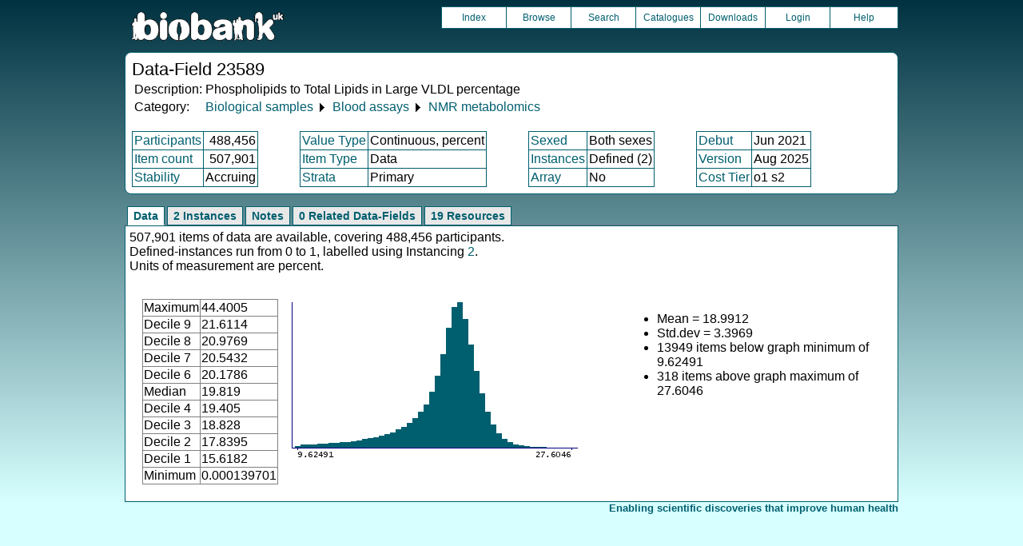

--- FILE ---
content_type: text/html
request_url: https://biobank.ndph.ox.ac.uk/ukb/field.cgi?id=23589
body_size: 3386
content:
<!DOCTYPE HTML>
<html lang="en-GB">
<head>
<title> : Data-Field 23589</title>
<link rel="stylesheet" href="ukb/styles.css" type="text/css" media="screen">
<link rel="stylesheet" href="crystal.css" type="text/css" media="screen">
<link rel="icon" type="image/png" href="ukb/favicon.png">
<link rel="stylesheet" href="crystal_print.css" type="text/css" media="print">
<script type="text/javascript" src="tabber.js"></script>
<link rel="stylesheet" href="tree_style.css" type="text/css" media="screen">
<link rel="stylesheet" href="tree_style_print.css" type="text/css" media="print">
<!--[if IE 8]><link rel="stylesheet" href="tree_style_ie_8.css" type="text/css" media="screen"><![endif]-->
<!--[if lte IE 7]><link rel="stylesheet" href="tree_style_ie_7.css" type="text/css" media="screen"><![endif]-->
<script type="text/javascript">document.write('<style type="text/css">.tabber{display:none;}<\/style>');</script>
</head>
<body>
<div class="background">
<div class="topbreak"></div>
<div class="topnav">
<a href="https://www.ukbiobank.ac.uk"><img src="ukb/toplogo.png" class="logo" alt="Project Banner" /></a>
<ul class="topmenu">
<li class="topmenu"><a class="topmenu" href="index.cgi">Index</a></li>
<li class="topmenu"><a class="topmenu" href="browse.cgi?id=23589&cd=data_field">Browse</a></li>
<li class="topmenu"><a class="topmenu" href="search.cgi">Search</a></li>
<li class="topmenu"><a class="topmenu" href="catalogs.cgi">Catalogues</a></li>
<li class="topmenu"><a class="topmenu" href="download.cgi">Downloads</a></li>
<li class="topmenu"><a class="topmenu" href="https://ams.ukbiobank.ac.uk/ams/resApplications">Login</a></li>
<li class="topmenr"><a class="topmenu" href="help.cgi?cd=data_field">Help</a></li>
</ul>
</div>
<div class="topbreak"></div>
<div id="main" class="main"><span class="screentitle">Data-Field 23589</span><br>
<table summary="Identification">
<tr><td>Description:</td><td>Phospholipids to Total Lipids in Large VLDL percentage</td></tr>
<tr><td>Category:</td><td><a class="basic" href="label.cgi?id=100078">Biological samples</a> &#9205; <a class="basic" href="label.cgi?id=100080">Blood assays</a> &#9205; <a class="basic" href="label.cgi?id=220">NMR metabolomics</a></td></tr>
</table>
<br><table summary="Field properties" border class="wrapper" cellspacing="0"><tr><td class="txt_blu"><a class="basic" href="help.cgi?cd=participant">Participants</a></td><td class="int_blu">488,456</td><td rowspan="3" width="50" class="spacer">&nbsp;</td><td class="txt_blu"><a class="basic" href="help.cgi?cd=value_type">Value Type</a></td><td class="txt_blu">Continuous, percent</td><td rowspan="3" width="50" class="spacer">&nbsp;</td><td class="txt_blu"><a class="basic" href="help.cgi?cd=sexed">Sexed</a></td><td class="txt_blu">Both sexes</td><td rowspan="3" width="50" class="spacer">&nbsp;</td><td class="txt_blu"><a class="basic" href="help.cgi?cd=debut">Debut</a></td><td class="txt_blu">Jun 2021</td></tr>
<tr><td class="txt_blu"><a class="basic" href="help.cgi?cd=item_count">Item count</a></td><td class="int_blu">507,901</td><td class="txt_blu"><a class="basic" href="help.cgi?cd=item_type">Item Type</a></td><td class="txt_blu">Data</td><td class="txt_blu"><a class="basic" href="help.cgi?cd=instances">Instances</a></td><td class="txt_blu">Defined (2)</td><td class="txt_blu"><a class="basic" href="help.cgi?cd=version">Version</a></td><td class="txt_blu">Aug 2025</td></tr>
<tr><td class="txt_blu"><a class="basic" href="help.cgi?cd=stability">Stability</a></td><td class="txt_blu">Accruing</td><td class="txt_blu"><a class="basic" href="help.cgi?cd=strata">Strata</a></td><td class="txt_blu">Primary</td><td class="txt_blu"><a class="basic" href="help.cgi?cd=array">Array</a></td><td class="txt_blu">No</td><td class="txt_blu"><a class="basic" href="help.cgi?cd=tier">Cost Tier</a></td><td class="txt_blu">o1 s2</td>
</tr></table>
</div>
<div class="box" id="loading" style="display: none; "><span style="color: #006600; font-size: 150%;" >Please wait - script is processing information...</span></div>
<noscript><p style="color: red;">
WARNING: your browser does NOT have JavaScript enabled.
Not all features of this website will be available to you.
If possible, please enable JavaScript and refresh the page.
</noscript>
<div class="css3outer"><div class="css3warning"><p style="color: red;">WARNING: the interactive features of this website use CSS3, which your browser does not support. To use the full features of this website, please update your browser.</p></div></div>
<div class="tabber">
<div class="tabbertab"><h2>Data</h2>
507,901 items of data are available, covering 488,456 participants.<br>Defined-instances run from 0 to 1, labelled using Instancing <a class="basic" href="instance.cgi?id=2">2</a>.<br>Units of measurement are percent.
<p>

<table cellspacing="15" summary="layout-only"><tr><td>
<table border class="wrapper" cellspacing="0" summary="Statistics">
<tr><td>Maximum</td><td>44.4005</td></tr>
<tr><td>Decile 9</td><td>21.6114</td></tr>
<tr><td>Decile 8</td><td>20.9769</td></tr>
<tr><td>Decile 7</td><td>20.5432</td></tr>
<tr><td>Decile 6</td><td>20.1786</td></tr>
<tr><td>Median</td><td>19.819</td></tr>
<tr><td>Decile 4</td><td>19.405</td></tr>
<tr><td>Decile 3</td><td>18.828</td></tr>
<tr><td>Decile 2</td><td>17.8395</td></tr>
<tr><td>Decile 1</td><td>15.6182</td></tr>
<tr><td>Minimum</td><td>0.000139701</td></tr>
</table>
</td><td>
<img src="ukb/graphs/c23589.png" class="valsum" alt="Graph illustrating main data">
</td><td><ul>
<li>Mean = 18.9912</li>
<li>Std.dev = 3.3969</li>
<li>13949 items below graph minimum of 9.62491</li>
<li>318 items above graph maximum of 27.6046</li>
</ul></td></tr></table>
</div>
<div class="tabbertab"><h2>2 Instances</h2>
<a class="basic" href="instance.cgi?id=2">Instance 0</a> : Initial assessment visit (2006-2010) at which participants were recruited and consent given
<br>
488,026 participants, 488,026 items
<br>

<table cellspacing="15" summary="layout-only"><tr><td>
<table border class="wrapper" cellspacing="0" summary="Statistics">
<tr><td>Maximum</td><td>44.4005</td></tr>
<tr><td>Decile 9</td><td>21.618</td></tr>
<tr><td>Decile 8</td><td>20.984</td></tr>
<tr><td>Decile 7</td><td>20.5505</td></tr>
<tr><td>Decile 6</td><td>20.1857</td></tr>
<tr><td>Median</td><td>19.8271</td></tr>
<tr><td>Decile 4</td><td>19.4138</td></tr>
<tr><td>Decile 3</td><td>18.838</td></tr>
<tr><td>Decile 2</td><td>17.849</td></tr>
<tr><td>Decile 1</td><td>15.627</td></tr>
<tr><td>Minimum</td><td>0.000139701</td></tr>
</table>
</td><td>
<img src="ukb/graphs/c23589_0.png" class="valsum" alt="Graph illustrating main data">
</td><td><ul>
<li>Mean = 18.9991</li>
<li>Std.dev = 3.39776</li>
<li>13426 items below graph minimum of 9.636</li>
<li>310 items above graph maximum of 27.609</li>
</ul></td></tr></table>
<p><a class="basic" href="instance.cgi?id=2">Instance 1</a> : First repeat assessment visit (2012-13)
<br>
19,875 participants, 19,875 items
<br>

<table cellspacing="15" summary="layout-only"><tr><td>
<table border class="wrapper" cellspacing="0" summary="Statistics">
<tr><td>Maximum</td><td>29.3036</td></tr>
<tr><td>Decile 9</td><td>21.424</td></tr>
<tr><td>Decile 8</td><td>20.7981</td></tr>
<tr><td>Decile 7</td><td>20.364</td></tr>
<tr><td>Decile 6</td><td>20.002</td></tr>
<tr><td>Median</td><td>19.6254</td></tr>
<tr><td>Decile 4</td><td>19.204</td></tr>
<tr><td>Decile 3</td><td>18.5955</td></tr>
<tr><td>Decile 2</td><td>17.607</td></tr>
<tr><td>Decile 1</td><td>15.4155</td></tr>
<tr><td>Minimum</td><td>0.00019425</td></tr>
</table>
</td><td>
<img src="ukb/graphs/c23589_1.png" class="valsum" alt="Graph illustrating main data">
</td><td><ul>
<li>Mean = 18.7977</li>
<li>Std.dev = 3.36999</li>
<li>524 items below graph minimum of 9.407</li>
<li>8 items above graph maximum of 27.4325</li>
</ul></td></tr></table>
</div>
<div class="tabbertab"><h2>Notes</h2>
Percentage of Phospholipids to Total Lipids in Large VLDL from Nightingale Health data. Biomarker group: Relative lipoprotein lipid concentrations, Biomarker sub-group: Large VLDL ratios
</div>
<div class="tabbertab"><h2>0 Related Data-Fields</h2>There are no related data-fields
</div>
<div class="tabbertab"><h2>19 Resources</h2>
<table class="listing" summary="List of Resource">
<tr><th class="txt">Preview</th>
<th class="txt">Name</th>
<th class="int">Res ID</th></tr>
<tr class="row_odd" id="r1682"><td class="centred"><a class="basic" href="refer.cgi?id=1682"><img alt="Link to Formulae for calculating NMR metabolomics ratios" src="graphics/generic_tsv.png" onerror="this.src='graphics/generic.png'"></a></td><td class="txt"><a class="subtle" href="refer.cgi?id=1682">Formulae for calculating NMR metabolomics ratios</a></td><td class="int"><a class="subtle" href="refer.cgi?id=1682">1682</a></td></tr>
<tr class="row_even" id="r3543"><td class="centred"><a class="basic" href="refer.cgi?id=3543"><img alt="Link to Grouped listing of NMR metabolomics biomarkers" src="graphics/generic_txt.png" onerror="this.src='graphics/generic.png'"></a></td><td class="txt"><a class="subtle" href="refer.cgi?id=3543">Grouped listing of NMR metabolomics biomarkers</a></td><td class="int"><a class="subtle" href="refer.cgi?id=3543">3543</a></td></tr>
<tr class="row_odd" id="r2078"><td class="centred"><a class="basic" href="refer.cgi?id=2078"><img alt="Link to NMR metabolomics Appendix 1 : biomarker distributions per sample batch (Phase 3 update)" src="graphics/generic_pdf.png" onerror="this.src='graphics/generic.png'"></a></td><td class="txt"><a class="subtle" href="refer.cgi?id=2078">NMR metabolomics Appendix 1 : biomarker distributions per sample batch (Phase 3 update)</a></td><td class="int"><a class="subtle" href="refer.cgi?id=2078">2078</a></td></tr>
<tr class="row_even" id="r3001"><td class="centred"><a class="basic" href="refer.cgi?id=3001"><img alt="Link to NMR metabolomics Appendix 1 : distribution of biomarker values per sample batch processed" src="graphics/generic_pdf.png" onerror="this.src='graphics/generic.png'"></a></td><td class="txt"><a class="subtle" href="refer.cgi?id=3001">NMR metabolomics Appendix 1 : distribution of biomarker values per sample batch processed</a></td><td class="int"><a class="subtle" href="refer.cgi?id=3001">3001</a></td></tr>
<tr class="row_odd" id="r131"><td class="centred"><a class="basic" href="refer.cgi?id=131"><img alt="Link to NMR metabolomics Appendix 1: distribution of biomarker values per sample batch (Phase 2 update)" src="graphics/generic_pdf.png" onerror="this.src='graphics/generic.png'"></a></td><td class="txt"><a class="subtle" href="refer.cgi?id=131">NMR metabolomics Appendix 1: distribution of biomarker values per sample batch (Phase 2 update)</a></td><td class="int"><a class="subtle" href="refer.cgi?id=131">131</a></td></tr>
<tr class="row_even" id="r2079"><td class="centred"><a class="basic" href="refer.cgi?id=2079"><img alt="Link to NMR metabolomics Appendix 2 : biomarker distributions per sample batch (Phase 3 update)" src="graphics/generic_pdf.png" onerror="this.src='graphics/generic.png'"></a></td><td class="txt"><a class="subtle" href="refer.cgi?id=2079">NMR metabolomics Appendix 2 : biomarker distributions per sample batch (Phase 3 update)</a></td><td class="int"><a class="subtle" href="refer.cgi?id=2079">2079</a></td></tr>
<tr class="row_odd" id="r3002"><td class="centred"><a class="basic" href="refer.cgi?id=3002"><img alt="Link to NMR metabolomics Appendix 2 : correlation between measures for blinded duplicates used as controls" src="graphics/generic_pdf.png" onerror="this.src='graphics/generic.png'"></a></td><td class="txt"><a class="subtle" href="refer.cgi?id=3002">NMR metabolomics Appendix 2 : correlation between measures for blinded duplicates used as controls</a></td><td class="int"><a class="subtle" href="refer.cgi?id=3002">3002</a></td></tr>
<tr class="row_even" id="r132"><td class="centred"><a class="basic" href="refer.cgi?id=132"><img alt="Link to NMR metabolomics Appendix 2: correlations for blinded duplicates used as controls (Phase 2 update)" src="graphics/generic_pdf.png" onerror="this.src='graphics/generic.png'"></a></td><td class="txt"><a class="subtle" href="refer.cgi?id=132">NMR metabolomics Appendix 2: correlations for blinded duplicates used as controls (Phase 2 update)</a></td><td class="int"><a class="subtle" href="refer.cgi?id=132">132</a></td></tr>
<tr class="row_odd" id="r2080"><td class="centred"><a class="basic" href="refer.cgi?id=2080"><img alt="Link to NMR metabolomics Appendix 3 : biomarker distributions per sample batch (Phase 3 update)" src="graphics/generic_pdf.png" onerror="this.src='graphics/generic.png'"></a></td><td class="txt"><a class="subtle" href="refer.cgi?id=2080">NMR metabolomics Appendix 3 : biomarker distributions per sample batch (Phase 3 update)</a></td><td class="int"><a class="subtle" href="refer.cgi?id=2080">2080</a></td></tr>
<tr class="row_even" id="r3003"><td class="centred"><a class="basic" href="refer.cgi?id=3003"><img alt="Link to NMR metabolomics Appendix 3 : correlation between biomarker values for enrolment and repeat visits" src="graphics/generic_pdf.png" onerror="this.src='graphics/generic.png'"></a></td><td class="txt"><a class="subtle" href="refer.cgi?id=3003">NMR metabolomics Appendix 3 : correlation between biomarker values for enrolment and repeat visits</a></td><td class="int"><a class="subtle" href="refer.cgi?id=3003">3003</a></td></tr>
<tr class="row_odd" id="r133"><td class="centred"><a class="basic" href="refer.cgi?id=133"><img alt="Link to NMR metabolomics Appendix 3: correlation between biomarker values (Phase 2 update)" src="graphics/generic_pdf.png" onerror="this.src='graphics/generic.png'"></a></td><td class="txt"><a class="subtle" href="refer.cgi?id=133">NMR metabolomics Appendix 3: correlation between biomarker values (Phase 2 update)</a></td><td class="int"><a class="subtle" href="refer.cgi?id=133">133</a></td></tr>
<tr class="row_even" id="r3004"><td class="centred"><a class="basic" href="refer.cgi?id=3004"><img alt="Link to NMR metabolomics Appendix 4 : explanation of QC flags and frequency of expected occurrence" src="graphics/generic_pdf.png" onerror="this.src='graphics/generic.png'"></a></td><td class="txt"><a class="subtle" href="refer.cgi?id=3004">NMR metabolomics Appendix 4 : explanation of QC flags and frequency of expected occurrence</a></td><td class="int"><a class="subtle" href="refer.cgi?id=3004">3004</a></td></tr>
<tr class="row_odd" id="r2081"><td class="centred"><a class="basic" href="refer.cgi?id=2081"><img alt="Link to NMR metabolomics Appendix 5 : biomarker distributions per sample batch (Phase 3 update)" src="graphics/generic_pdf.png" onerror="this.src='graphics/generic.png'"></a></td><td class="txt"><a class="subtle" href="refer.cgi?id=2081">NMR metabolomics Appendix 5 : biomarker distributions per sample batch (Phase 3 update)</a></td><td class="int"><a class="subtle" href="refer.cgi?id=2081">2081</a></td></tr>
<tr class="row_even" id="r3005"><td class="centred"><a class="basic" href="refer.cgi?id=3005"><img alt="Link to NMR metabolomics Appendix 5 : distribution of biomarker values per spectrometer used for measurement" src="graphics/generic_pdf.png" onerror="this.src='graphics/generic.png'"></a></td><td class="txt"><a class="subtle" href="refer.cgi?id=3005">NMR metabolomics Appendix 5 : distribution of biomarker values per spectrometer used for measurement</a></td><td class="int"><a class="subtle" href="refer.cgi?id=3005">3005</a></td></tr>
<tr class="row_odd" id="r135"><td class="centred"><a class="basic" href="refer.cgi?id=135"><img alt="Link to NMR metabolomics Appendix 5: distribution of biomarker values per spectrometer (Phase 2 update)" src="graphics/generic_pdf.png" onerror="this.src='graphics/generic.png'"></a></td><td class="txt"><a class="subtle" href="refer.cgi?id=135">NMR metabolomics Appendix 5: distribution of biomarker values per spectrometer (Phase 2 update)</a></td><td class="int"><a class="subtle" href="refer.cgi?id=135">135</a></td></tr>
<tr class="row_even" id="r136"><td class="centred"><a class="basic" href="refer.cgi?id=136"><img alt="Link to NMR metabolomics Appendix 6 correlations before and after recalibration (Phase 2)" src="graphics/generic_pdf.png" onerror="this.src='graphics/generic.png'"></a></td><td class="txt"><a class="subtle" href="refer.cgi?id=136">NMR metabolomics Appendix 6 correlations before and after recalibration (Phase 2)</a></td><td class="int"><a class="subtle" href="refer.cgi?id=136">136</a></td></tr>
<tr class="row_odd" id="r3000"><td class="centred"><a class="basic" href="refer.cgi?id=3000"><img alt="Link to NMR metabolomics companion document" src="graphics/generic_pdf.png" onerror="this.src='graphics/generic.png'"></a></td><td class="txt"><a class="subtle" href="refer.cgi?id=3000">NMR metabolomics companion document</a></td><td class="int"><a class="subtle" href="refer.cgi?id=3000">3000</a></td></tr>
<tr class="row_even" id="r130"><td class="centred"><a class="basic" href="refer.cgi?id=130"><img alt="Link to NMR metabolomics companion document (Phase 2 update)" src="graphics/generic_pdf.png" onerror="this.src='graphics/generic.png'"></a></td><td class="txt"><a class="subtle" href="refer.cgi?id=130">NMR metabolomics companion document (Phase 2 update)</a></td><td class="int"><a class="subtle" href="refer.cgi?id=130">130</a></td></tr>
<tr class="row_odd" id="r2082"><td class="centred"><a class="basic" href="refer.cgi?id=2082"><img alt="Link to NMR metabolomics companion document(Phase 3 update)" src="graphics/generic_pdf.png" onerror="this.src='graphics/generic.png'"></a></td><td class="txt"><a class="subtle" href="refer.cgi?id=2082">NMR metabolomics companion document(Phase 3 update)</a></td><td class="int"><a class="subtle" href="refer.cgi?id=2082">2082</a></td></tr></table>
</div>
</div>
<p id="lowcph" class="outerbottom"><span class="catchphrase">Enabling scientific discoveries that improve human health</span>
<!--
(c) Alan Young, NDPH, Oxford University
Nov 11 2025 15:10:20
0.03s
Sat Jan 17 00:36:32 2026

-->
</div>
</body>
</html>